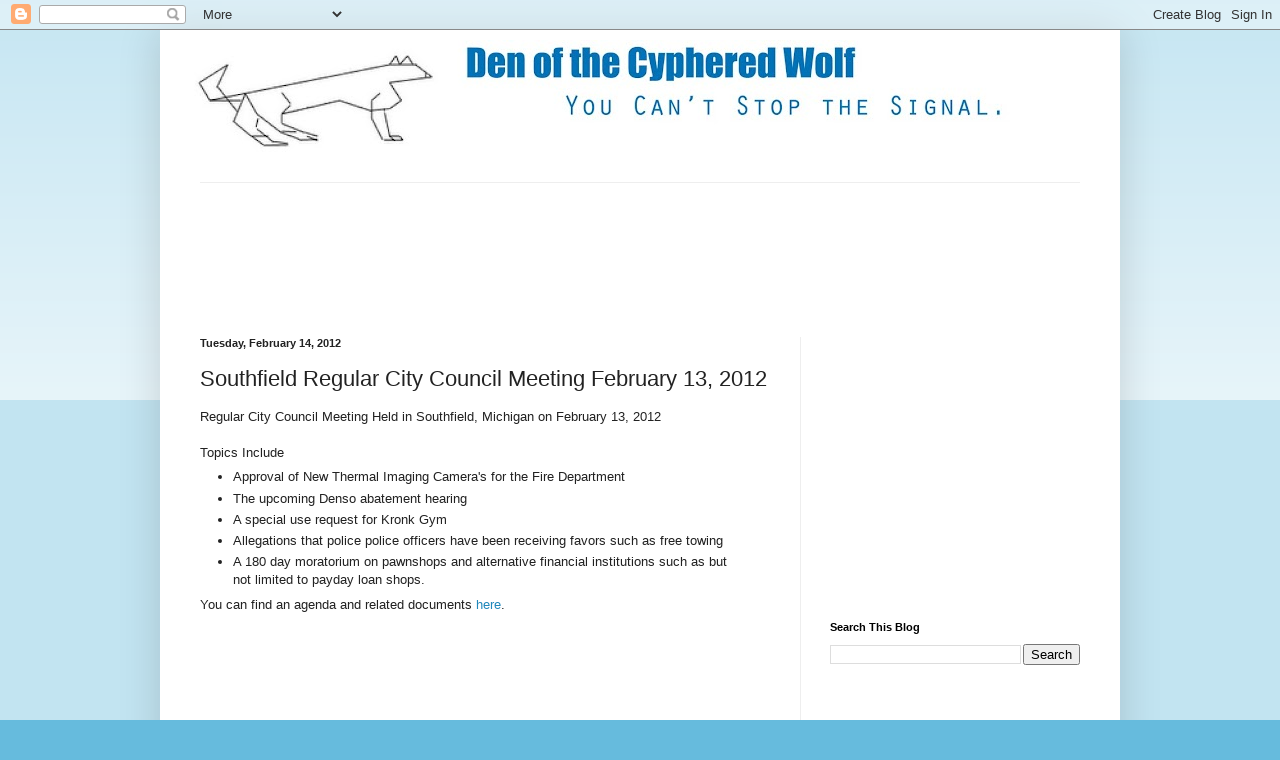

--- FILE ---
content_type: text/html; charset=utf-8
request_url: https://www.google.com/recaptcha/api2/aframe
body_size: 265
content:
<!DOCTYPE HTML><html><head><meta http-equiv="content-type" content="text/html; charset=UTF-8"></head><body><script nonce="dCntb4UuO03hrva2RCH98w">/** Anti-fraud and anti-abuse applications only. See google.com/recaptcha */ try{var clients={'sodar':'https://pagead2.googlesyndication.com/pagead/sodar?'};window.addEventListener("message",function(a){try{if(a.source===window.parent){var b=JSON.parse(a.data);var c=clients[b['id']];if(c){var d=document.createElement('img');d.src=c+b['params']+'&rc='+(localStorage.getItem("rc::a")?sessionStorage.getItem("rc::b"):"");window.document.body.appendChild(d);sessionStorage.setItem("rc::e",parseInt(sessionStorage.getItem("rc::e")||0)+1);localStorage.setItem("rc::h",'1769915166600');}}}catch(b){}});window.parent.postMessage("_grecaptcha_ready", "*");}catch(b){}</script></body></html>